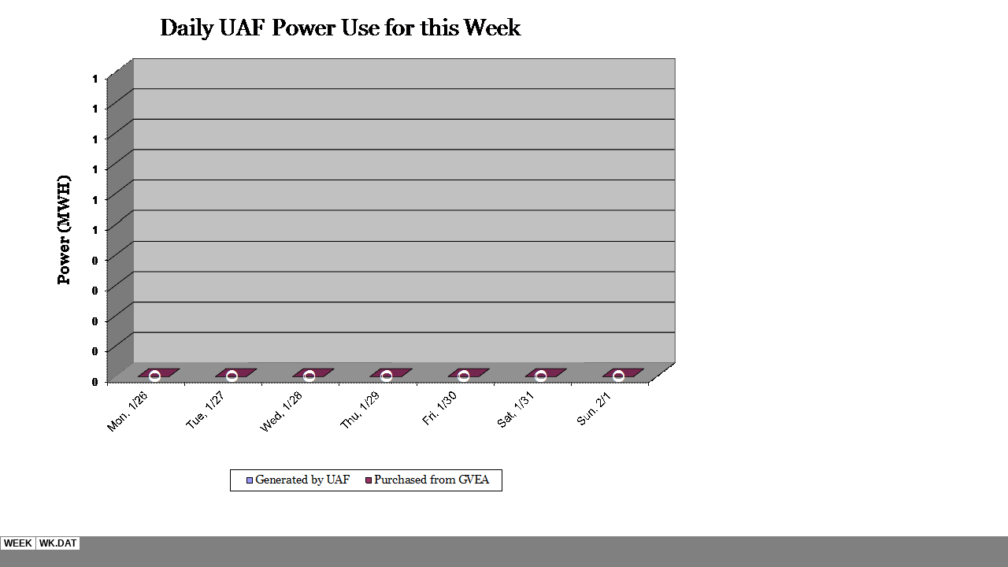

--- FILE ---
content_type: text/html
request_url: http://pecanpi.uaf.edu/utilitiesweb/UAFMWHWEEK_files/chart001.htm
body_size: 893
content:
<html xmlns:v="urn:schemas-microsoft-com:vml"
xmlns:o="urn:schemas-microsoft-com:office:office"
xmlns:x="urn:schemas-microsoft-com:office:excel"
xmlns="http://www.w3.org/TR/REC-html40">

<head>
<meta http-equiv=Content-Type content="text/html; charset=windows-1252">
<meta name=ProgId content=Excel.Sheet>
<meta name=Generator content="Microsoft Excel 14">
<link id=Main-File rel=Main-File href="../UAFMWHWEEK.htm">
<link rel=File-List href=filelist.xml>
<link rel=Edit-Time-Data href=editdata.mso>
<!--[if !mso]>
<style>
v\:* {behavior:url(#default#VML);}
o\:* {behavior:url(#default#VML);}
x\:* {behavior:url(#default#VML);}
.shape {behavior:url(#default#VML);}
</style>
<![endif]-->
<link rel=Stylesheet href=stylesheet.css>
<style>
<!--@page
	{margin:1.0in .75in 1.0in .75in;
	mso-header-margin:.5in;
	mso-footer-margin:.5in;
	mso-page-orientation:landscape;}
-->
</style>
<![if !supportTabStrip]><script language="JavaScript">
<!--
function fnUpdateTabs()
 {
  if (parent.window.g_iIEVer>=4) {
   if (parent.document.readyState=="complete"
    && parent.frames['frTabs'].document.readyState=="complete")
   parent.fnSetActiveSheet(0);
  else
   window.setTimeout("fnUpdateTabs();",150);
 }
}

if (window.name!="frSheet")
 window.location.replace("../UAFMWHWEEK.htm");
else
 fnUpdateTabs();
//-->
</script>
<![endif]>
</head>

<body>
<img src=image001.png alt=WEEK>
</body>

</html>


--- FILE ---
content_type: text/html
request_url: http://pecanpi.uaf.edu/utilitiesweb/UAFMWHWEEK_files/tabstrip.htm
body_size: 654
content:
<html>
<head>
<meta http-equiv=Content-Type content="text/html; charset=windows-1252">
<meta name=ProgId content=Excel.Sheet>
<meta name=Generator content="Microsoft Excel 14">
<link id=Main-File rel=Main-File href="../UAFMWHWEEK.htm">

<script language="JavaScript">
<!--
if (window.name!="frTabs")
 window.location.replace(document.all.item("Main-File").href);
//-->
</script>
<style>
<!--
A {
    text-decoration:none;
    color:#000000;
    font-size:9pt;
}
-->
</style>
</head>
<body topmargin=0 leftmargin=0 bgcolor="#808080">
<table border=0 cellspacing=1>
 <tr>
 <td bgcolor="#FFFFFF" nowrap><b><small><small>&nbsp;<a href="chart001.htm" target="frSheet"><font face="Arial" color="#000000">WEEK</font></a>&nbsp;</small></small></b></td>
 <td bgcolor="#FFFFFF" nowrap><b><small><small>&nbsp;<a href="sheet001.htm" target="frSheet"><font face="Arial" color="#000000">WK.DAT</font></a>&nbsp;</small></small></b></td>

 </tr>
</table>
</body>
</html>


--- FILE ---
content_type: text/css
request_url: http://pecanpi.uaf.edu/utilitiesweb/UAFMWHWEEK_files/stylesheet.css
body_size: 689
content:
tr
	{mso-height-source:auto;}
col
	{mso-width-source:auto;}
br
	{mso-data-placement:same-cell;}
.style0
	{mso-number-format:General;
	text-align:general;
	vertical-align:bottom;
	white-space:nowrap;
	mso-rotate:0;
	mso-background-source:auto;
	mso-pattern:auto;
	color:windowtext;
	font-size:10.0pt;
	font-weight:400;
	font-style:normal;
	text-decoration:none;
	font-family:Arial;
	mso-generic-font-family:auto;
	mso-font-charset:0;
	border:none;
	mso-protection:locked visible;
	mso-style-name:Normal;
	mso-style-id:0;}
td
	{mso-style-parent:style0;
	padding:0px;
	mso-ignore:padding;
	color:windowtext;
	font-size:10.0pt;
	font-weight:400;
	font-style:normal;
	text-decoration:none;
	font-family:Arial;
	mso-generic-font-family:auto;
	mso-font-charset:0;
	mso-number-format:General;
	text-align:general;
	vertical-align:bottom;
	border:none;
	mso-background-source:auto;
	mso-pattern:auto;
	mso-protection:locked visible;
	white-space:nowrap;
	mso-rotate:0;}
.xl65
	{mso-style-parent:style0;
	color:blue;
	font-family:Arial, sans-serif;
	mso-font-charset:0;
	text-align:right;}
.xl66
	{mso-style-parent:style0;
	mso-number-format:"m\/d\/yy\\ h\:mm\\ AM\/PM";}
.xl67
	{mso-style-parent:style0;
	mso-number-format:"\@";
	text-align:center;}
.xl68
	{mso-style-parent:style0;
	color:blue;
	font-family:Arial, sans-serif;
	mso-font-charset:0;
	text-align:center;}
.xl69
	{mso-style-parent:style0;
	color:black;
	font-family:Arial, sans-serif;
	mso-font-charset:0;}
.xl70
	{mso-style-parent:style0;
	color:black;
	font-family:Arial, sans-serif;
	mso-font-charset:0;
	mso-number-format:"\@";
	text-align:center;}
.xl71
	{mso-style-parent:style0;
	text-align:right;}
.xl72
	{mso-style-parent:style0;
	text-align:center;}
.xl73
	{mso-style-parent:style0;
	mso-number-format:0;
	text-align:center;}
.xl74
	{mso-style-parent:style0;
	mso-number-format:"m\/d";}
.xl75
	{mso-style-parent:style0;
	color:blue;
	font-family:Arial, sans-serif;
	mso-font-charset:0;
	text-align:center;
	vertical-align:middle;
	white-space:normal;}
